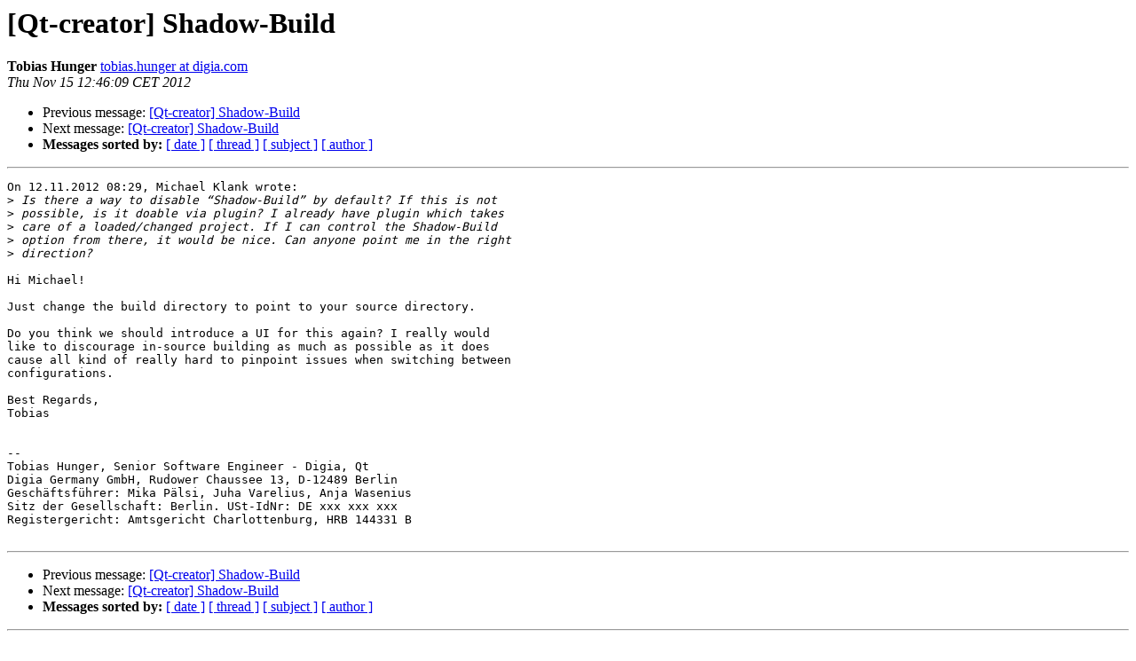

--- FILE ---
content_type: text/html
request_url: https://lists.qt-project.org/pipermail/qt-creator/2012-November/001571.html
body_size: 1431
content:
<!DOCTYPE HTML PUBLIC "-//W3C//DTD HTML 4.01 Transitional//EN">
<HTML>
 <HEAD>
   <TITLE> [Qt-creator] Shadow-Build
   </TITLE>
   <LINK REL="Index" HREF="index.html" >
   <LINK REL="made" HREF="mailto:qt-creator%40qt-project.org?Subject=Re%3A%20%5BQt-creator%5D%20Shadow-Build&In-Reply-To=%3C50A4D601.2030304%40digia.com%3E">
   <META NAME="robots" CONTENT="index,nofollow">
   <style type="text/css">
       pre {
           white-space: pre-wrap;       /* css-2.1, curent FF, Opera, Safari */
           }
   </style>
   <META http-equiv="Content-Type" content="text/html; charset=utf-8">
   <LINK REL="Previous"  HREF="001544.html">
   <LINK REL="Next"  HREF="001573.html">
 </HEAD>
 <BODY BGCOLOR="#ffffff">
   <H1>[Qt-creator] Shadow-Build</H1>
    <B>Tobias Hunger</B> 
    <A HREF="mailto:qt-creator%40qt-project.org?Subject=Re%3A%20%5BQt-creator%5D%20Shadow-Build&In-Reply-To=%3C50A4D601.2030304%40digia.com%3E"
       TITLE="[Qt-creator] Shadow-Build">tobias.hunger at digia.com
       </A><BR>
    <I>Thu Nov 15 12:46:09 CET 2012</I>
    <P><UL>
        <LI>Previous message: <A HREF="001544.html">[Qt-creator] Shadow-Build
</A></li>
        <LI>Next message: <A HREF="001573.html">[Qt-creator] Shadow-Build
</A></li>
         <LI> <B>Messages sorted by:</B> 
              <a href="date.html#1571">[ date ]</a>
              <a href="thread.html#1571">[ thread ]</a>
              <a href="subject.html#1571">[ subject ]</a>
              <a href="author.html#1571">[ author ]</a>
         </LI>
       </UL>
    <HR>  
<!--beginarticle-->
<PRE>On 12.11.2012 08:29, Michael Klank wrote:
&gt;<i> Is there a way to disable “Shadow-Build” by default? If this is not
</I>&gt;<i> possible, is it doable via plugin? I already have plugin which takes
</I>&gt;<i> care of a loaded/changed project. If I can control the Shadow-Build
</I>&gt;<i> option from there, it would be nice. Can anyone point me in the right
</I>&gt;<i> direction?
</I>
Hi Michael!

Just change the build directory to point to your source directory.

Do you think we should introduce a UI for this again? I really would 
like to discourage in-source building as much as possible as it does 
cause all kind of really hard to pinpoint issues when switching between 
configurations.

Best Regards,
Tobias


-- 
Tobias Hunger, Senior Software Engineer - Digia, Qt
Digia Germany GmbH, Rudower Chaussee 13, D-12489 Berlin
Geschäftsführer: Mika Pälsi, Juha Varelius, Anja Wasenius
Sitz der Gesellschaft: Berlin. USt-IdNr: DE xxx xxx xxx
Registergericht: Amtsgericht Charlottenburg, HRB 144331 B

</PRE>

<!--endarticle-->
    <HR>
    <P><UL>
        <!--threads-->
	<LI>Previous message: <A HREF="001544.html">[Qt-creator] Shadow-Build
</A></li>
	<LI>Next message: <A HREF="001573.html">[Qt-creator] Shadow-Build
</A></li>
         <LI> <B>Messages sorted by:</B> 
              <a href="date.html#1571">[ date ]</a>
              <a href="thread.html#1571">[ thread ]</a>
              <a href="subject.html#1571">[ subject ]</a>
              <a href="author.html#1571">[ author ]</a>
         </LI>
       </UL>

<hr>
<a href="https://lists.qt-project.org/listinfo/qt-creator">More information about the Qt-creator
mailing list</a><br>
</body></html>
